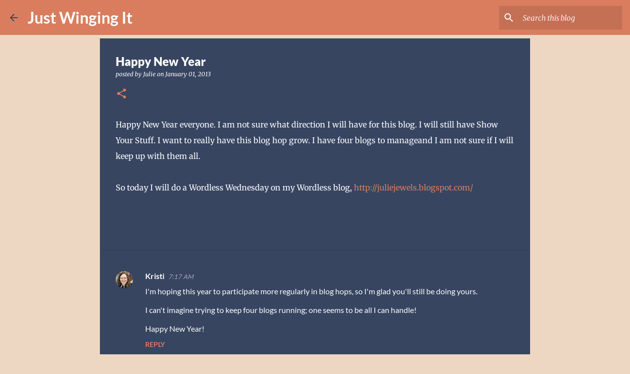

--- FILE ---
content_type: text/html; charset=utf-8
request_url: https://www.google.com/recaptcha/api2/aframe
body_size: 269
content:
<!DOCTYPE HTML><html><head><meta http-equiv="content-type" content="text/html; charset=UTF-8"></head><body><script nonce="AFVR2NsO5--8Pu8MDZsIHg">/** Anti-fraud and anti-abuse applications only. See google.com/recaptcha */ try{var clients={'sodar':'https://pagead2.googlesyndication.com/pagead/sodar?'};window.addEventListener("message",function(a){try{if(a.source===window.parent){var b=JSON.parse(a.data);var c=clients[b['id']];if(c){var d=document.createElement('img');d.src=c+b['params']+'&rc='+(localStorage.getItem("rc::a")?sessionStorage.getItem("rc::b"):"");window.document.body.appendChild(d);sessionStorage.setItem("rc::e",parseInt(sessionStorage.getItem("rc::e")||0)+1);localStorage.setItem("rc::h",'1769084355720');}}}catch(b){}});window.parent.postMessage("_grecaptcha_ready", "*");}catch(b){}</script></body></html>